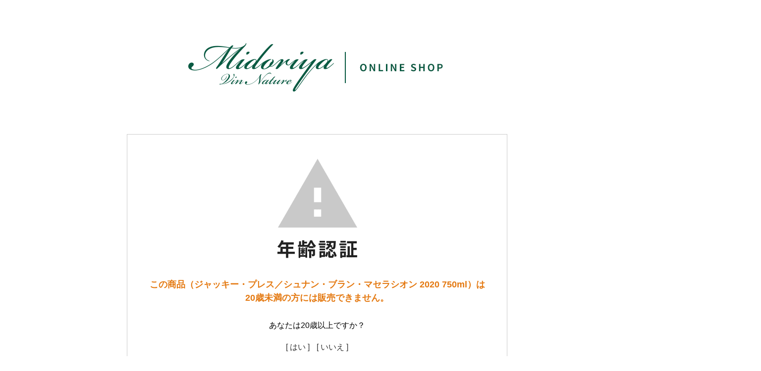

--- FILE ---
content_type: text/html; charset=EUC-JP
request_url: https://midoriya-saketen.shop/?pid=162015892
body_size: 2614
content:
<!DOCTYPE html PUBLIC "-//W3C//DTD XHTML 1.0 Transitional//EN" "http://www.w3.org/TR/xhtml1/DTD/xhtml1-transitional.dtd">
<html xmlns:og="http://ogp.me/ns#" xmlns:fb="http://www.facebook.com/2008/fbml" xmlns:mixi="http://mixi-platform.com/ns#" xmlns="http://www.w3.org/1999/xhtml" xml:lang="ja" lang="ja" dir="ltr">
<head>
<meta http-equiv="content-type" content="text/html; charset=euc-jp" />
<meta http-equiv="X-UA-Compatible" content="IE=edge,chrome=1" />
<meta name="viewport" content="width=device-width,initial-scale=1">
<title>ジャッキー・プレス／シュナン・ブラン・マセラシオン 2020 750ml</title>
<meta name="Keywords" content="ワイン,東京都,江東区,大島,ワイン,ワインショップ,自然派,ナチュール,ヴァン・ナチュール,koutouku,wain,vin,nature,おすすめ" />
<meta name="Description" content="1951年創業。江東区の下町 大島（オオジマ）の酒屋です。自らフランスのワイナリーを訪問し買い付けるナチュラルワインを中心に、厳選したこだわりの酒類や食品類などを取り揃えています。  みどりや酒店は、「食」を通じて「人」が集い、様々な可能性が広がる「場」作りを目指しています。" />
<meta name="Author" content="" />
<meta name="Copyright" content="" />
<meta http-equiv="content-style-type" content="text/css" />
<meta http-equiv="content-script-type" content="text/javascript" />
<link rel="stylesheet" href="https://midoriya-saketen.shop/css/framework/colormekit.css" type="text/css" />
<link rel="stylesheet" href="https://midoriya-saketen.shop/css/framework/colormekit-responsive.css" type="text/css" />
<link rel="stylesheet" href="https://img07.shop-pro.jp/PA01457/257/css/3/index.css?cmsp_timestamp=20210915082943" type="text/css" />
<link rel="stylesheet" href="https://img07.shop-pro.jp/PA01457/257/css/3/product.css?cmsp_timestamp=20210915082943" type="text/css" />

<link rel="alternate" type="application/rss+xml" title="rss" href="https://midoriya-saketen.shop/?mode=rss" />
<script type="text/javascript" src="//ajax.googleapis.com/ajax/libs/jquery/1.11.0/jquery.min.js" ></script>
<meta property="og:title" content="ジャッキー・プレス／シュナン・ブラン・マセラシオン 2020 750ml" />
<meta property="og:description" content="1951年創業。江東区の下町 大島（オオジマ）の酒屋です。自らフランスのワイナリーを訪問し買い付けるナチュラルワインを中心に、厳選したこだわりの酒類や食品類などを取り揃えています。  みどりや酒店は、「食」を通じて「人」が集い、様々な可能性が広がる「場」作りを目指しています。" />
<meta property="og:url" content="https://midoriya-saketen.shop?pid=162015892" />
<meta property="og:site_name" content="みどりや酒店　公式オンラインショップ" />
<script>
  var Colorme = {"page":"age_restriction","shop":{"account_id":"PA01457257","title":"\u307f\u3069\u308a\u3084\u9152\u5e97\u3000\u516c\u5f0f\u30aa\u30f3\u30e9\u30a4\u30f3\u30b7\u30e7\u30c3\u30d7"},"basket":{"total_price":0,"items":[]},"customer":{"id":null},"inventory_control":"product","product":{"shop_uid":"PA01457257","id":162015892,"name":"\u30b8\u30e3\u30c3\u30ad\u30fc\u30fb\u30d7\u30ec\u30b9\uff0f\u30b7\u30e5\u30ca\u30f3\u30fb\u30d6\u30e9\u30f3\u30fb\u30de\u30bb\u30e9\u30b7\u30aa\u30f3 2020 750ml","model_number":"EF30-20-20","stock_num":1,"sales_price":4180,"sales_price_including_tax":4180,"variants":[],"category":{"id_big":2656321,"id_small":2},"groups":[{"id":2479576},{"id":2500317},{"id":2500371},{"id":2709651}],"members_price":4290,"members_price_including_tax":4290}};

  (function() {
    function insertScriptTags() {
      var scriptTagDetails = [];
      var entry = document.getElementsByTagName('script')[0];

      scriptTagDetails.forEach(function(tagDetail) {
        var script = document.createElement('script');

        script.type = 'text/javascript';
        script.src = tagDetail.src;
        script.async = true;

        if( tagDetail.integrity ) {
          script.integrity = tagDetail.integrity;
          script.setAttribute('crossorigin', 'anonymous');
        }

        entry.parentNode.insertBefore(script, entry);
      })
    }

    window.addEventListener('load', insertScriptTags, false);
  })();
</script>
<script async src="https://zen.one/analytics.js"></script>
</head>
<body>
<meta name="colorme-acc-payload" content="?st=1&pt=10029&ut=162015892&at=PA01457257&v=20260122232230&re=&cn=2eff15c8fdc94844d83c8bf159390c29" width="1" height="1" alt="" /><script>!function(){"use strict";Array.prototype.slice.call(document.getElementsByTagName("script")).filter((function(t){return t.src&&t.src.match(new RegExp("dist/acc-track.js$"))})).forEach((function(t){return document.body.removeChild(t)})),function t(c){var r=arguments.length>1&&void 0!==arguments[1]?arguments[1]:0;if(!(r>=c.length)){var e=document.createElement("script");e.onerror=function(){return t(c,r+1)},e.src="https://"+c[r]+"/dist/acc-track.js?rev=3",document.body.appendChild(e)}}(["acclog001.shop-pro.jp","acclog002.shop-pro.jp"])}();</script><link rel="stylesheet" href="./css/age_restriction.css" />
<div id="header_i" class="header">
  <h1 id="logo_i" class="logo"><a href="./"><img src="https://img07.shop-pro.jp/PA01457/257/PA01457257.png?cmsp_timestamp=20251230121224" alt="みどりや酒店　公式オンラインショップ" /></a></h1>
</div>
<div id="main_i" class="main">
  <form name="form" method="post" action="?pid=162015892" >
    <img src="https://img.shop-pro.jp/img/age_restriction/validation_img.png?cmsp_timestamp=20230302" alt="年齢認証">
    <p id="validation_txt_i" class="validation_txt">この商品（ジャッキー・プレス／シュナン・ブラン・マセラシオン 2020 750ml）は20歳未満の方には販売できません。</p>
    <p id="validation_txt_sub_i" class="validation_txt_sub">あなたは20歳以上ですか？</p>
    <input type="hidden" name="restricted_age_agree" value ="1"/>
    <div id="validation_select_yes" class="validation_select">
      <a href="#" onclick="document.form.submit();return false;">[ はい ]</a>
    </div>
    <div id="validation_select_no" class="validation_select">
      <a href="./">[ いいえ ]</a>
    </div>
  </form>
</div>
<div id="footer_i" class="footer">
  <a href='https://shop-pro.jp' target='_blank'>カラーミーショップ</a> Copyright (C) 2005-2026 <a href='https://pepabo.com/' target='_blank'>GMOペパボ株式会社</a> All Rights Reserved.
</div><script type="text/javascript" src="https://midoriya-saketen.shop/js/cart.js" ></script>
<script type="text/javascript" src="https://midoriya-saketen.shop/js/async_cart_in.js" ></script>
<script type="text/javascript" src="https://midoriya-saketen.shop/js/product_stock.js" ></script>
<script type="text/javascript" src="https://midoriya-saketen.shop/js/js.cookie.js" ></script>
<script type="text/javascript" src="https://midoriya-saketen.shop/js/favorite_button.js" ></script>
</body></html>